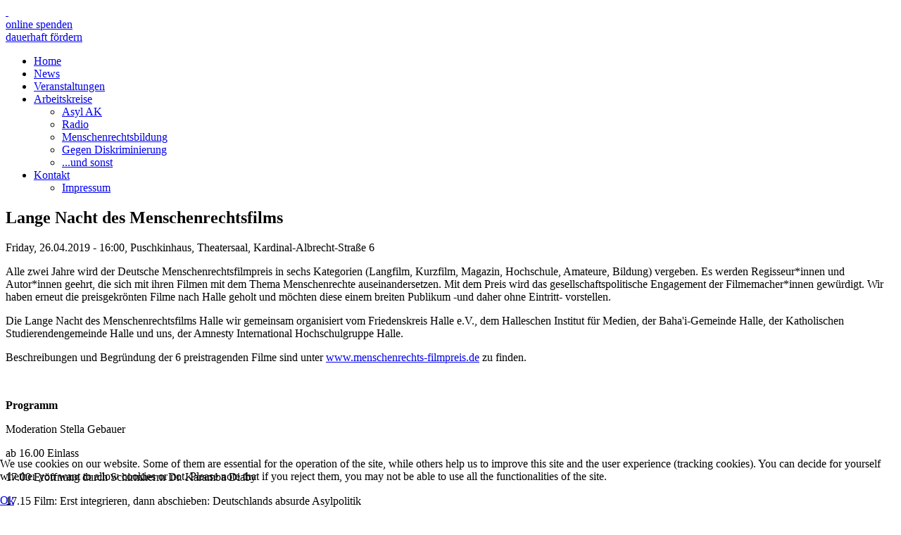

--- FILE ---
content_type: text/html; charset=utf-8
request_url: https://www.ai-campus.de/en/veranstaltungen?view=aievent&event_id=395
body_size: 4850
content:
<!DOCTYPE html>
<html xmlns="http://www.w3.org/1999/xhtml" xml:lang="en-gb" lang="en-gb">
<head>
    <meta charset="utf-8" />
	<base href="https://www.ai-campus.de/en/veranstaltungen" />
	<meta name="keywords" content="amnesty international ai menschenrechte halle hochschulgruppe mlu asyl" />
	<meta name="description" content="Internetpräsenz der Amnesty International Hochschulgruppe in Halle." />
	<meta name="generator" content="Joomla! - Open Source Content Management" />
	<title>Veranstaltungen</title>
	<link href="/templates/amnesty/favicon.ico" rel="shortcut icon" type="image/vnd.microsoft.icon" />
	<link href="/media/com_aievent/css/style.css" rel="stylesheet" />
	<link href="/templates/amnesty/css/template.css?0e26c32800ee91a596d5842ce63f3e0e" rel="stylesheet" />
	<link href="/templates/amnesty/css/fonts.css?0e26c32800ee91a596d5842ce63f3e0e" rel="stylesheet" />
	<link href="/media/mod_aievent/css/style.css" rel="stylesheet" />
	<link href="/plugins/system/cookiehint/css/aicampus.css?0e26c32800ee91a596d5842ce63f3e0e" rel="stylesheet" />
	<style>

	body {
		background-image: url(/images/backgrounds/Ballons.jpg);
	}#redim-cookiehint-bottom {position: fixed; z-index: 99999; left: 0px; right: 0px; bottom: 0px; top: auto !important;}
	</style>
	<script type="application/json" class="joomla-script-options new">{"csrf.token":"a15f3dfe30bc80748cfd31c42f1e0f29","system.paths":{"root":"","base":""},"system.keepalive":{"interval":540000,"uri":"\/en\/component\/ajax\/?format=json"}}</script>
	<script src="/media/jui/js/jquery.min.js?0e26c32800ee91a596d5842ce63f3e0e"></script>
	<script src="/media/jui/js/jquery-noconflict.js?0e26c32800ee91a596d5842ce63f3e0e"></script>
	<script src="/media/jui/js/jquery-migrate.min.js?0e26c32800ee91a596d5842ce63f3e0e"></script>
	<script src="/media/com_aievent/js/script.js"></script>
	<script src="/templates/amnesty/js/main.js?0e26c32800ee91a596d5842ce63f3e0e"></script>
	<script src="/media/system/js/core.js?0e26c32800ee91a596d5842ce63f3e0e"></script>
	<!--[if lt IE 9]><script src="/media/system/js/polyfill.event.js?0e26c32800ee91a596d5842ce63f3e0e"></script><![endif]-->
	<script src="/media/system/js/keepalive.js?0e26c32800ee91a596d5842ce63f3e0e"></script>
	<script src="/media/jui/js/bootstrap.min.js?0e26c32800ee91a596d5842ce63f3e0e"></script>
	<script>
jQuery(function($){ initTooltips(); $("body").on("subform-row-add", initTooltips); function initTooltips (event, container) { container = container || document;$(container).find(".hasTooltip").tooltip({"html": true,"container": "body"});} });
	</script>

<script type="text/javascript">var _gaq = _gaq || [];
          _gaq.push(['_setAccount', '']);
          _gaq.push(['_trackPageview']);

          (function() {
            var ga = document.createElement('script'); ga.type = 'text/javascript'; ga.async = true;
            ga.src = ('https:' == document.location.protocol ? 'https://ssl' : 'http://www') + '.google-analytics.com/ga.js';
            var s = document.getElementsByTagName('script')[0]; s.parentNode.insertBefore(ga, s);
          })();

          </script></head>
<body class="site com_aievent view-aievent no-layout no-task itemid-220">
<div id="page">
    <div id="banner">
        <div id="logo"><a href="/" title="zur Startseite">&nbsp;</a></div>
        <div id="donate">
            <a href="https://www.amnesty.de/spendentool/1367" target="_blank">online spenden</a>
            <br/>
            <a href="https://www.amnesty.de/foerdererwerden/1367"
               target="_blank"
               title="Als Förderer*in unterstützen Sie die Menschenrechtsarbeit von Amnesty International mit einem Jahresbeitrag von mindestens 60,- €. Förder*innen sind keine Mitglieder, erhalten aber die Zeitschrift Amnesty Journal kostenlos und können sich bei Interesse an einzelnen Aktionen beteiligen. Sie erhalten für die gesamte Fördersumme jährlich eine Zuwendungsbestätigung zur Vorlage beim Finanzamt.">dauerhaft f&ouml;rdern</a>
        </div>
                    <div id="social">
                                    <a href="https://www.facebook.com/amnestyhalle/"
                       target="_blank"
                       class="fab fa-facebook"
                       title="Facebook"></a>
                                    <a href="https://twitter.com/AmnestyHalle/"
                       target="_blank"
                       class="fab fa-twitter"
                       title="Twitter"></a>
                                    <a href="https://www.instagram.com/amnestyhalle/"
                       target="_blank"
                       class="fab fa-instagram"
                       title="Instagram"></a>
                                    <a href="https://www.youtube.com/channel/UCx4LU2L4jivKeRl4o6GgIyg/"
                       target="_blank"
                       class="fab fa-youtube"
                       title="YouTube"></a>
                            </div>
            </div>
    <div id="navigation-main">
        <div class="nav-toggle">
            <span class="icon-menu-3"></span>
        </div>
        <ul class="nav menu mod-list">
<li class="item-101 default"><a href="/en/" title="Recent Articles">Home</a></li><li class="item-285"><a href="/en/news" >News</a></li><li class="item-220 current active"><a href="/en/veranstaltungen" >Veranstaltungen</a></li><li class="item-224 deeper parent"><a href="/en/gruppen" >Arbeitskreise</a><ul class="nav-child unstyled small"><li class="item-239"><a href="/en/gruppen/asyl-ak" >Asyl AK</a></li><li class="item-237"><a href="/en/gruppen/radio" >Radio</a></li><li class="item-240"><a href="/en/gruppen/menschenrechtsbildung" >Menschenrechtsbildung</a></li><li class="item-286"><a href="/en/gruppen/gegen-diskriminierung" >Gegen Diskriminierung</a></li><li class="item-242"><a href="/en/gruppen/und-sonst" >...und sonst</a></li></ul></li><li class="item-104 deeper parent"><a href="/en/kontakt" >Kontakt</a><ul class="nav-child unstyled small"><li class="item-186"><a href="http://www.amnesty.de/impressum" onclick="window.open(this.href, 'targetWindow', 'toolbar=no,location=no,status=no,menubar=no,scrollbars=yes,resizable=yes,'); return false;">Impressum</a></li></ul></li></ul>

    </div>
    <div id="messages">
        <div id="system-message-container">
	</div>

    </div>
    <div id="container">
        <div id="content">
            <div class="aievent">
			<div class="aievent-header">
			<div class="aievent-title">
				<h2>
					Lange Nacht des Menschenrechtsfilms				</h2>
			</div>
					</div>
		<div class="aievent-details">Friday, 26.04.2019 - 16:00, Puschkinhaus, Theatersaal, Kardinal-Albrecht-Straße 6</div>
		<div class="aievent-description"><p>Alle zwei Jahre wird der Deutsche Menschenrechtsfilmpreis in sechs Kategorien (Langfilm, Kurzfilm, Magazin, Hochschule, Amateure, Bildung) vergeben. Es werden Regisseur*innen und Autor*innen geehrt, die sich mit ihren Filmen mit dem Thema Menschenrechte auseinandersetzen. Mit dem Preis wird das gesellschaftspolitische Engagement der Filmemacher*innen gewürdigt. Wir haben erneut die preisgekrönten Filme nach Halle geholt und möchten diese einem breiten Publikum -und daher ohne Eintritt- vorstellen.</p>
<p>Die Lange Nacht des Menschenrechtsfilms Halle wir gemeinsam organisiert vom Friedenskreis Halle e.V., dem Halleschen Institut für Medien, der Baha'i-Gemeinde Halle, der Katholischen Studierendengemeinde Halle und uns, der Amnesty International Hochschulgruppe Halle.</p>
<p>Beschreibungen und Begründung der 6 preistragenden Filme sind unter <a href="http://www.menschenrechts-filmpreis.de/preistraeger/preistraeger-2018/">www.menschenrechts-filmpreis.de</a> zu finden. </p>
<p> </p>
<p><strong>Programm</strong></p>
<p>Moderation Stella Gebauer</p>
<p>ab 16.00 Einlass</p>
<p>17.00 Eröffnung durch Schirmherrn Dr. Karamba Diaby</p>
<p>17.15 Film: Erst integrieren, dann abschieben: Deutschlands absurde Asylpolitik</p>
<p>17.30 Film: Just a normal Girl</p>
<p>18.00 Interview mit Regisseurin Yasemin Markstein und Protagonistin Vanesse Ugiagbe (Just a normal Girl)</p>
<p>18.30 Pause</p>
<p>18.45 Film: Styx</p>
<p>20.15 Podiumsdiskussion mit Regisseur Wolfgang Fischer (Styx), Dr. Karamba Diaby (MdB, Ausschuss für Menschenrechte und humanitäre Hilfe), Monika Schwenke (Vorsitzende Härtefallkommission Sachsen-Anhalt, Vorsitzende refugium e.V.)</p>
<p>21.00 Pause</p>
<p>21.30 Film: Joe Boots</p>
<p>22.00 Film: Thinking like a Mountain</p>
<p>ca. 23.30 Ende</p>
<p> </p>
<p><img src="/images/Logo_Kombi_S_HG.png" width="136" height="50" /><img src="/images/bahai.png" width="99" height="50" /><img src="/images/friedenskreis-logo.jpg" width="97" height="50" /><img src="/images/hallisches_institut_fuer_medien.png" width="214" height="50" /><img src="/images/ksg-signet_mit_schrift.jpg" width="230" height="50" /></p>
<p>Gefördert von:</p>
<p><img src="/images/bmf-demokratie.jpg" width="189" height="50" /><img src="/images/Hallianz-Logo.jpg" width="77" height="50" /><img src="/images/katholische_akademie_signet.png" width="185" height="50" /><img src="/images/swh.png" width="54" height="50" /></p></div>
		</div>
        </div>
        <div id="sidebar-right" class="sidebar">
            <div class="sidebar-toggle">
                <span class="icon-arrow-left">&nbsp;</span>
            </div>
            <div class="sidebar-content">
                <!-- Begin Right Sidebar -->
                		<div class="moduletable">
							<h3>Arbeitskreise</h3>
						<ul class="nav menu mod-list">
<li class="item-278"><a href="/en/gruppen/asyl-ak" >Asyl AK</a></li><li class="item-279"><a href="/en/gruppen/radio" >Radio</a></li><li class="item-280"><a href="/en/gruppen/menschenrechtsbildung" >Menschenrechtsbildung</a></li><li class="item-287"><a href="/en/gruppen/gegen-diskriminierung" >Gegen Diskriminierung</a></li></ul>
		</div>
			<div class="moduletable">
							<h3>Veranstaltungen</h3>
						<div class="mod-aievent">
	</div>		</div>
	
                <!-- End Right Sidebar -->
            </div>
        </div>
    </div>
        <footer id="footer" aria-label="Footer">
        <form action="/en/veranstaltungen" method="post" id="login-form" class="form-inline">
		<div class="userdata">
		<div id="form-login-username" class="control-group">
			<div class="controls">
									<div class="input-prepend">
						<span class="add-on">
							<span class="icon-user hasTooltip" title="Username"></span>
							<label for="modlgn-username" class="element-invisible">Username</label>
						</span>
						<input id="modlgn-username" type="text" name="username" class="input-small" tabindex="0" size="18" placeholder="Username" />
					</div>
							</div>
		</div>
		<div id="form-login-password" class="control-group">
			<div class="controls">
									<div class="input-prepend">
						<span class="add-on">
							<span class="icon-lock hasTooltip" title="Password">
							</span>
								<label for="modlgn-passwd" class="element-invisible">Password							</label>
						</span>
						<input id="modlgn-passwd" type="password" name="password" class="input-small" tabindex="0" size="18" placeholder="Password" />
					</div>
							</div>
		</div>
						<div id="form-login-remember" class="control-group checkbox">
			<label for="modlgn-remember" class="control-label">Remember Me</label> <input id="modlgn-remember" type="checkbox" name="remember" class="inputbox" value="yes"/>
		</div>
				<div id="form-login-submit" class="control-group">
			<div class="controls">
				<button type="submit" tabindex="0" name="Submit" class="btn btn-primary login-button">Log in</button>
			</div>
		</div>
					<ul class="unstyled">
							<li>
					<a href="/en/component/users/?view=remind&amp;Itemid=101">
					Forgot your username?</a>
				</li>
				<li>
					<a href="/en/component/users/?view=reset&amp;Itemid=101">
					Forgot your password?</a>
				</li>
			</ul>
		<input type="hidden" name="option" value="com_users" />
		<input type="hidden" name="task" value="user.login" />
		<input type="hidden" name="return" value="aHR0cHM6Ly93d3cuYWktY2FtcHVzLmRlL2VuL3ZlcmFuc3RhbHR1bmdlbj92aWV3PWFpZXZlbnQmZXZlbnRfaWQ9Mzk1" />
		<input type="hidden" name="a15f3dfe30bc80748cfd31c42f1e0f29" value="1" />	</div>
	</form>

    </footer>
    </div>

<div id="redim-cookiehint-bottom">   <div id="redim-cookiehint">     <div class="cookiecontent">   <p>We use cookies on our website. Some of them are essential for the operation of the site, while others help us to improve this site and the user experience (tracking cookies). You can decide for yourself whether you want to allow cookies or not. Please note that if you reject them, you may not be able to use all the functionalities of the site.</p>    </div>     <div class="cookiebuttons">        <a id="cookiehintsubmit" onclick="return cookiehintsubmit(this);" href="https://www.ai-campus.de/en/veranstaltungen?view=aievent&amp;event_id=395&amp;rCH=2"         class="btn">Ok</a>          <div class="text-center" id="cookiehintinfo">                      </div>      </div>     <div class="clr"></div>   </div> </div>  <script type="text/javascript">        document.addEventListener("DOMContentLoaded", function(event) {         if (!navigator.cookieEnabled){           document.getElementById('redim-cookiehint-bottom').remove();         }       });        function cookiehintfadeOut(el) {         el.style.opacity = 1;         (function fade() {           if ((el.style.opacity -= .1) < 0) {             el.style.display = "none";           } else {             requestAnimationFrame(fade);           }         })();       }         function cookiehintsubmit(obj) {         document.cookie = 'reDimCookieHint=1; expires=Mon, 18 Jan 2027 23:59:59 GMT;57; path=/';         cookiehintfadeOut(document.getElementById('redim-cookiehint-bottom'));         return true;       }        function cookiehintsubmitno(obj) {         document.cookie = 'reDimCookieHint=-1; expires=0; path=/';         cookiehintfadeOut(document.getElementById('redim-cookiehint-bottom'));         return true;       }  </script>  
</body>
</html>
